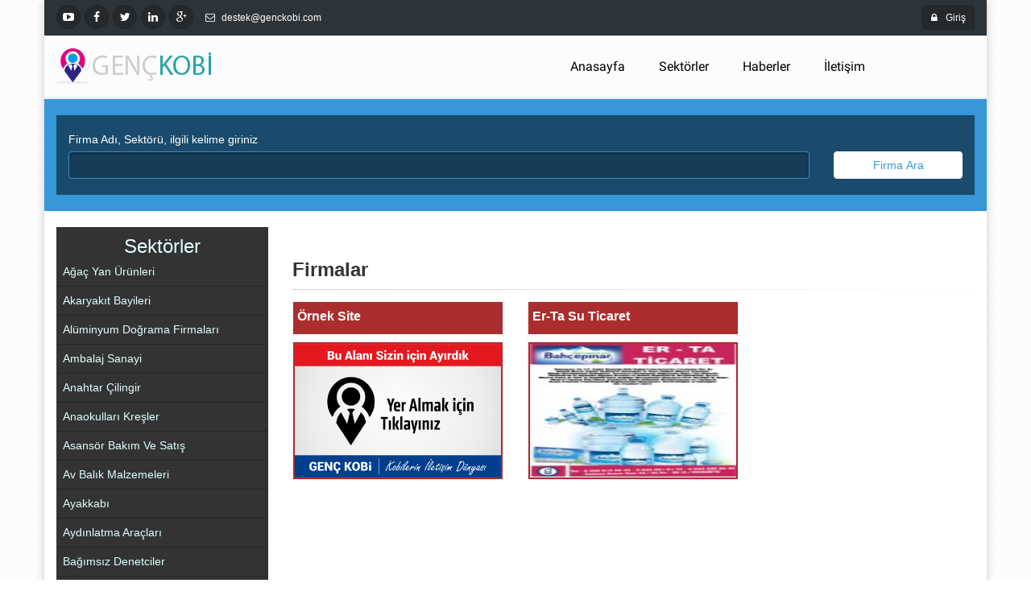

--- FILE ---
content_type: text/html; charset=UTF-8
request_url: https://osmaniye.genckobi.com/sektor/su-saticilari
body_size: 8717
content:
<!-- il id80--><!DOCTYPE html>
<!--[if IE 8]> <html lang="tr" class="ie8 no-js"> <![endif]-->
<!--[if IE 9]> <html lang="tr" class="ie9 no-js"> <![endif]-->
<!--[if !IE]><!-->
<html lang="tr">
<!--<![endif]-->
<head>
    <meta charset="utf-8">
    <meta http-equiv="Content-type" content="text/html; charset=utf-8" />

    <!-- Mobile Meta -->
    <meta name="viewport" content="width=device-width, initial-scale=1.0">
    <title>
        Osmaniye Su Satıcıları
 | Gençkobi - Genckobi
    </title>
    <meta name="keywords" content="osmaniye su bayileri, osmaniye su satıcıları, su satış firmaları osmaniye, osmaniye sucular, osmaniye su firmaları">
<meta name="description" content="osmaniye su bayileri, osmaniye su satıcıları, su satış firmaları osmaniye, osmaniye sucular, osmaniye su firmaları">
<style>
  .low {
    text-transform: lowercase;
  }
</style>

    <meta name="author" content="genckobi">


    <!-- the project core CSS file -->
<link href="https://osmaniye.genckobi.com/assets/frontend/css/site.min.css" rel="stylesheet" type="text/css"/>

        <link rel="apple-touch-icon" sizes="180x180" href="https://osmaniye.genckobi.com/apple-touch-icon.png">
    <link rel="icon" type="image/png" sizes="32x32" href="https://osmaniye.genckobi.com/favicon-32x32.png">
    <link rel="icon" type="image/png" sizes="16x16" href="https://osmaniye.genckobi.com/favicon-16x16.png">
    <link rel="manifest" href="https://osmaniye.genckobi.com/manifest.json">
    <meta name="theme-color" content="#ffffff">
    

</head>
<body class="front-page transparent-header boxed pattern-1"
>

<!-- Bootstrap core CSS -->
<link href="https://osmaniye.genckobi.com/assets/frontend/css/bootstrap.min.css" rel="stylesheet" />
<!-- Font Awesome CSS -->
<link href="https://osmaniye.genckobi.com/assets/frontend/fonts/font-awesome/css/font-awesome.css" rel="stylesheet" />
<!-- Plugins -->
<link href="https://osmaniye.genckobi.com/assets/frontend/plugins/magnific-popup/magnific-popup.css" rel="stylesheet" />
<link href="https://osmaniye.genckobi.com/assets/frontend/plugins/rs-plugin/css/settings.min.css" rel="stylesheet" />
<link href="https://osmaniye.genckobi.com/assets/frontend/css/animations.css" rel="stylesheet" />
<link href="https://osmaniye.genckobi.com/assets/frontend/plugins/owl-carousel/owl.carousel.css" rel="stylesheet" />
<link href="https://osmaniye.genckobi.com/assets/frontend/plugins/owl-carousel/owl.transitions.css" rel="stylesheet" />
<link href="https://osmaniye.genckobi.com/assets/frontend/plugins/hover/hover-min.css" rel="stylesheet" />
<link href="https://osmaniye.genckobi.com/assets/frontend/css/skins/blue.css" rel="stylesheet" type="text/css"/>
<link href="https://osmaniye.genckobi.com/assets/frontend/css/custom.css" rel="stylesheet" type="text/css"/>

    <!-- page wrapper -->
    <div class="page-wrapper">
        <!-- header-container -->
        <div class="header-container">
            <!-- header-top start -->
<div class="header-top dark ">
    <div class="container">
        <div class="row">
            <div class="col-xs-3 col-sm-6 col-md-9">
                <!-- header-top-first start -->
                <div class="header-top-first clearfix">
                    <ul class="social-links circle small clearfix hidden-xs">
                        <li class="youtube"><a href="https://www.youtube.com/channel/UCINUAk_mEIj6cXGIzDl_GcQ" target="_blank"><i class="fa fa-youtube-play"></i></a></li>
                        <li class="facebook"><a href="https://www.facebook.com/genckobi/" target="_blank"><i class="fa fa-facebook"></i></a></li>
                        <li class="twitter"><a href="#"><i class="fa fa-twitter"></i></a></li>
                        <li class="linkedin"><a href="#"><i class="fa fa-linkedin"></i></a></li>
                        <li class="googleplus"><a href="#"><i class="fa fa-google-plus"></i></a></li>
                    </ul>
                    <div class="social-links hidden-lg hidden-md hidden-sm circle small">
                        <div class="btn-group dropdown">
                            <button type="button" class="btn dropdown-toggle" data-toggle="dropdown"><i class="fa fa-share-alt"></i></button>
                            <ul class="dropdown-menu dropdown-animation">
                                <li class="youtube"><a href="https://www.youtube.com/channel/UCINUAk_mEIj6cXGIzDl_GcQ" target="_blank"><i class="fa fa-youtube-play"></i></a></li>
                                <li class="facebook"><a href="https://www.facebook.com/genckobi/" target="_blank"><i class="fa fa-facebook"></i></a></li>
                                <li class="twitter"><a href="#"><i class="fa fa-twitter"></i></a></li>
                                <li class="linkedin"><a href="#"><i class="fa fa-linkedin"></i></a></li>
                                <li class="googleplus"><a href="#"><i class="fa fa-google-plus"></i></a></li>
                            </ul>
                        </div>
                    </div>
                    <ul class="list-inline hidden-sm hidden-xs">
                        <!--<li><i class="fa fa-phone pr-5 pl-10"></i>+90 850 885 1490</li>-->
                        <li><i class="fa fa-envelope-o pr-5 pl-10"></i> <a href="/cdn-cgi/l/email-protection" class="__cf_email__" data-cfemail="294d4c5a5d4c42694e4c474a42464b40074a4644">[email&#160;protected]</a></li>
                    </ul>
                </div>
                <!-- header-top-first end -->
            </div>

            <div class="col-xs-9 col-sm-6 col-md-3">

                <!-- header-top-second start -->
                <div id="header-top-second"  class="clearfix">
                    <!-- header top dropdowns start -->
                    <div class="header-top-dropdown text-right">
                                                                                
                            <div class="btn-group dropdown">
                                <button type="button" class="btn dropdown-toggle btn-default btn-sm" data-toggle="dropdown"><i class="fa fa-lock pr-10"></i>Giriş</button>
                                <ul class="dropdown-menu dropdown-menu-right dropdown-animation">
                                    <li>
                                        <form class="login-form margin-clear" role="form" method="POST" action="/auth/login">
                                            <input type="hidden" name="_token" value="PnKYbGvJFENANk1eKrcqyKsfq9CRupFiVKxFmoPP">
                                            <div class="form-group has-feedback">
                                                <label class="control-label">Kullanıcı Adı</label>
                                                <input type="text" class="form-control" id="email" name="email" placeholder="Cep Telefonu veya Email">
                                                <i class="fa fa-user form-control-feedback"></i>
                                            </div>
                                            <div class="form-group has-feedback">
                                                <label class="control-label">Şifre</label>
                                                <input type="password" class="form-control" id="password" name="password" autocomplete="off">
                                                <i class="fa fa-lock form-control-feedback"></i>
                                            </div>
                                            <button type="submit" class="btn btn-gray btn-sm">Giriş</button>
                                            <ul>
                                                <li><a href="/password/email">Şifremi Unuttum ?</a></li>
                                            </ul>
                                        </form>
                                    </li>
                                </ul>
                            </div>
                                            </div>
                </div>
            </div>
        </div>
    </div>
</div>
            <!-- header start -->
<header class="header  fixed   clearfix">
	<div class="container">
		<div class="row">
			<div class="col-md-3">
				<div class="header-left clearfix">
					<!-- logo -->
					<div id="logo" class="logo">
						<a href="https://osmaniye.genckobi.com"><img id="logo_img" src="https://osmaniye.genckobi.com/assets/frontend/img/logo_v1.png" alt="Genç Kobi"></a>
					</div>
				</div>
			</div>
			<div class="col-md-9">
				<!-- header-right start -->
				<div class="header-right clearfix">
					<div class="main-navigation  animated with-dropdown-buttons">
        				<!-- navbar start -->
<nav class="navbar navbar-default" role="navigation">
    <div class="container-fluid">

        <!-- Toggle get grouped for better mobile display -->
        <div class="navbar-header">
            <button type="button" class="navbar-toggle" data-toggle="collapse" data-target="#navbar-collapse-1">
                <span class="sr-only">Menü</span>
                <span class="icon-bar"></span>
                <span class="icon-bar"></span>
                <span class="icon-bar"></span>
            </button>
        </div>

        <!-- Collect the nav links, forms, and other content for toggling -->
        <div class="collapse navbar-collapse" id="navbar-collapse-1">

            <!-- main-menu -->
            <ul class="nav navbar-nav navbar-right">
                <li><a href="https://osmaniye.genckobi.com">Anasayfa</a></li>
                <!--<li><a href="#">Hakkımızda</a></li>-->
                <li><a href="https://osmaniye.genckobi.com/sektorler">Sektörler</a></li>
                <li><a href="https://osmaniye.genckobi.com/haberler">Haberler</a></li>
                <li><a href="https://osmaniye.genckobi.com/iletisim">İletişim</a></li>
            </ul>
            <!-- main-menu end -->
        </div>
    </div>
</nav>
					</div>
				</div>
			</div>
		</div>
	</div>
</header>        </div>
        <div id="page-start"></div>
        <section class="section default-bg clearfix">
	<div class="container">
		<div class="row">
			<div class="col-md-12">
				<div class="dark-translucent-bg section">
					<!-- filters start -->
					<div class="sorting-filters text-center mb-20">
                              <form class="form-inline" role="search" action="https://osmaniye.genckobi.com/ara">
							<div class="form-group col-md-10">
								<label>Firma Adı, Sektörü, ilgili kelime giriniz</label>
								<div class="row grid-space-10">
									<div class="col-md-12">
										<input type="text" name="q" class="form-control" value="">
									</div>
								</div>
							</div>
							<div class="form-group col-md-2">
                                        <button type="submit" class="btn btn-default">Firma Ara</button>
							</div>
						</form>
					</div>
				</div>
			</div>
		</div>
	</div>
</section>
        <section class="main-container">
            <div class="container">
                <div class="row">

                    <div class="col-md-4 col-lg-3">
                        <div class="sidebar">
                            <div class="nav-side-menu">
    <div class="brand">Sektörler</div>
    <i class="fa fa-bars fa-2x toggle-btn" data-toggle="collapse" data-target="#menu-content"></i>

    <div class="menu-list">
    	<ul id="menu-content" class="menu-content collapse out">
    		<ul class="list-group margin-bottom-25 sidebar-menu"><li><a href="https://osmaniye.genckobi.com/sektor/agac-yan-urunleri">Ağaç Yan Ürünleri</a></li><li><a href="https://osmaniye.genckobi.com/sektor/akaryakit-bayileri">Akaryakıt Bayileri </a></li><li><a href="https://osmaniye.genckobi.com/sektor/aluminyum-dograma-firmalari">Alüminyum Doğrama Firmaları</a></li><li><a href="https://osmaniye.genckobi.com/sektor/ambalaj-sanayi">Ambalaj Sanayi </a></li><li><a href="https://osmaniye.genckobi.com/sektor/anahtar-cilingir">Anahtar Çilingir</a></li><li><a href="https://osmaniye.genckobi.com/sektor/anaokullari-kresler">Anaokulları  Kreşler </a></li><li><a href="https://osmaniye.genckobi.com/sektor/asansor-bakim-ve-satis">Asansör Bakım Ve Satış </a></li><li><a href="https://osmaniye.genckobi.com/sektor/av-balik-malzemeleri">Av Balık Malzemeleri</a></li><li><a href="https://osmaniye.genckobi.com/sektor/ayakkabi">Ayakkabı </a></li><li><a href="https://osmaniye.genckobi.com/sektor/aydinlatma-araclari">Aydınlatma Araçları</a></li><li><a href="https://osmaniye.genckobi.com/sektor/bagimsiz-denetciler">Bağımsız Denetciler </a></li><li><a href="https://osmaniye.genckobi.com/sektor/baharatcilar">Baharatçılar</a></li><li><a href="https://osmaniye.genckobi.com/sektor/bakkallar">Bakkallar</a></li><li><a href="https://osmaniye.genckobi.com/sektor/bal-ve-aricilik">Bal Ve Arıcılık</a></li><li><a href="https://osmaniye.genckobi.com/sektor/balikcilar">Balıkçılar</a></li><li><a href="https://osmaniye.genckobi.com/sektor/bankalar">Bankalar </a></li><li><a href="https://osmaniye.genckobi.com/sektor/basin-yayin-organlari">Basın Yayın Organları</a></li><li><a href="https://osmaniye.genckobi.com/sektor/berberler">Berberler </a></li><li><a href="https://osmaniye.genckobi.com/sektor/beyaz-esya-bakim-onarim-servisleri">Beyaz Eşya Bakım Onarım Servisleri</a></li><li><a href="https://osmaniye.genckobi.com/sektor/beyaz-esya-satis-firmalari">Beyaz Eşya Satış Firmaları</a></li><li><a href="https://osmaniye.genckobi.com/sektor/bilgisayar">Bilgisayar </a></li><li><a href="https://osmaniye.genckobi.com/sektor/birahaneler">Birahaneler</a></li><li><a href="https://osmaniye.genckobi.com/sektor/bisiklet-ve-motorsiklet">Bisiklet Ve Motorsiklet </a></li><li><a href="https://osmaniye.genckobi.com/sektor/boru-imalat-satis">Boru İmalat Satış</a></li><li><a href="https://osmaniye.genckobi.com/sektor/boya-satis">Boya Satış</a></li><li><a href="https://osmaniye.genckobi.com/sektor/branda-ve-cadir">Branda Ve Çadır</a></li><li><a href="https://osmaniye.genckobi.com/sektor/bufeler-ve-tekel-bayileri">Büfeler Ve Tekel Bayileri</a></li><li><a href="https://osmaniye.genckobi.com/sektor/buro-makina">Büro Makina</a></li><li><a href="https://osmaniye.genckobi.com/sektor/buro-mobilyalari-imalat-satis">Büro Mobilyaları İmalat Satış</a></li><li><a href="https://osmaniye.genckobi.com/sektor/buz-imalat-ve-satisi">Buz İmalat Ve Satışı</a></li><li><a href="https://osmaniye.genckobi.com/sektor/cam-ve-cerceve">Cam Ve Çerçeve </a></li><li><a href="https://osmaniye.genckobi.com/sektor/canta-ve-bavul-imalati">Çanta Ve Bavul İmalatı </a></li><li><a href="https://osmaniye.genckobi.com/sektor/cati-oluk-firmalari">Çatı Oluk Firmaları</a></li><li><a href="https://osmaniye.genckobi.com/sektor/cay-bahceleri-ve-kiraathaneler">Çay Bahçeleri ve Kıraathaneler </a></li><li><a href="https://osmaniye.genckobi.com/sektor/celik-imalat-ve-satisi">Çelik İmalat Ve Satışı</a></li><li><a href="https://osmaniye.genckobi.com/sektor/celik-kapi-imalat-ve-satisi">Çelik Kapı İmalat Ve Satışı</a></li><li><a href="https://osmaniye.genckobi.com/sektor/cevre-proje-muhendislik-isleri">Çevre Proje Mühendislik İşleri</a></li><li><a href="https://osmaniye.genckobi.com/sektor/ceyiz-ve-nakis-isleri">Çeyiz Ve Nakış İşleri </a></li><li><a href="https://osmaniye.genckobi.com/sektor/cicekciler">Çiçekciler </a></li><li><a href="https://osmaniye.genckobi.com/sektor/cimento-fabrikalari-ve-saticilari">Çimento Fabrikaları Ve Satıcıları</a></li><li><a href="https://osmaniye.genckobi.com/sektor/cocuk-ve-bebe-giyim-magazalar">Çocuk Ve Bebe Giyim Mağazalar</a></li><li><a href="https://osmaniye.genckobi.com/sektor/dalgic-pompacilar">Dalgıç Pompacılar</a></li><li><a href="https://osmaniye.genckobi.com/sektor/demir-ve-celik-isleri">Demir Ve Çelik İşleri</a></li><li><a href="https://osmaniye.genckobi.com/sektor/deri-ve-deri-urunleri">Deri Ve Deri Ürünleri</a></li><li><a href="https://osmaniye.genckobi.com/sektor/dernek-ve-vakiflar">Dernek Ve Vakıflar</a></li><li><a href="https://osmaniye.genckobi.com/sektor/dersaneler-ve-kurslar">Dersaneler Ve Kurslar </a></li><li><a href="https://osmaniye.genckobi.com/sektor/dis-depolari">Diş Depoları</a></li><li><a href="https://osmaniye.genckobi.com/sektor/dis-hekimleri">Diş Hekimleri</a></li><li><a href="https://osmaniye.genckobi.com/sektor/dis-protez-laboratuvarlari">Diş Protez Laboratuvarları</a></li><li><a href="https://osmaniye.genckobi.com/sektor/doktorlar">Doktorlar</a></li><li><a href="https://osmaniye.genckobi.com/sektor/dugun-salonlari">Düğün Salonları </a></li><li><a href="https://osmaniye.genckobi.com/sektor/eczaneler">Eczaneler</a></li><li><a href="https://osmaniye.genckobi.com/sektor/elektrik-malzemeleri-imalat-satis">Elektrik Malzemeleri İmalat Satış</a></li><li><a href="https://osmaniye.genckobi.com/sektor/elektrik-motorlari-bobinaj">Elektrik Motorları Bobinaj</a></li><li><a href="https://osmaniye.genckobi.com/sektor/elektrik-proje-muhendislik">Elektrik Proje Mühendislik</a></li><li><a href="https://osmaniye.genckobi.com/sektor/elektrik-tesisat-ve-onarim-isleri">Elektrik Tesisat Ve Onarım İşleri</a></li><li><a href="https://osmaniye.genckobi.com/sektor/elektronik-arac-satis-firmalari">Elektronik Araç Satış Firmaları</a></li><li><a href="https://osmaniye.genckobi.com/sektor/elektronik-araclar-servis-onarim">Elektronik Araçlar Servis Onarım</a></li><li><a href="https://osmaniye.genckobi.com/sektor/emlak">Emlak </a></li><li><a href="https://osmaniye.genckobi.com/sektor/endustriyel-mutfak">Endüstriyel Mutfak</a></li><li><a href="https://osmaniye.genckobi.com/sektor/findik-fabrikalari">Fındık Fabrikaları</a></li><li><a href="https://osmaniye.genckobi.com/sektor/firinlar-ve-ekmek-fabrikalari">Fırınlar Ve Ekmek Fabrikaları</a></li><li><a href="https://osmaniye.genckobi.com/sektor/fistik-satis-firmalari">Fıstık Satış Firmaları</a></li><li><a href="https://osmaniye.genckobi.com/sektor/fotograf-studyolari">Fotoğraf Stüdyoları </a></li><li><a href="https://osmaniye.genckobi.com/sektor/garaj-kepenk-kapilari">Garaj Kepenk Kapıları</a></li><li><a href="https://osmaniye.genckobi.com/sektor/gelinlik-satis-magazalari">Gelinlik Satış Mağazaları</a></li><li><a href="https://osmaniye.genckobi.com/sektor/gida-toptancilari-ve-sanayi">Gıda Toptancıları ve Sanayi </a></li><li><a href="https://osmaniye.genckobi.com/sektor/giyim-magazalari">Giyim Mağazaları</a></li><li><a href="https://osmaniye.genckobi.com/sektor/gozluk-satis-magazalari">Gözlük Satış Mağazaları </a></li><li><a href="https://osmaniye.genckobi.com/sektor/gunes-enerji-sistemleri">Güneş Enerji Sistemleri </a></li><li><a href="https://osmaniye.genckobi.com/sektor/guvenlik-sirketleri">Güvenlik Şirketleri </a></li><li><a href="https://osmaniye.genckobi.com/sektor/guzel-sanatlar">Güzel Sanatlar </a></li><li><a href="https://osmaniye.genckobi.com/sektor/guzellik-salonlari">Güzellik Salonları </a></li><li><a href="https://osmaniye.genckobi.com/sektor/hac-ve-umre-malzemeleri">Hac ve Umre Malzemeleri </a></li><li><a href="https://osmaniye.genckobi.com/sektor/hafriyatcilar">Hafriyatçılar</a></li><li><a href="https://osmaniye.genckobi.com/sektor/hali-sahalar">Halı Sahalar </a></li><li><a href="https://osmaniye.genckobi.com/sektor/hali-ve-kilim">Halı Ve Kilim </a></li><li><a href="https://osmaniye.genckobi.com/sektor/hali-yikama-fabrikalari">Halı Yıkama Fabrikaları </a></li><li><a href="https://osmaniye.genckobi.com/sektor/hamam-ve-masaj-salonlari">Hamam Ve Masaj Salonları</a></li><li><a href="https://osmaniye.genckobi.com/sektor/harita-ve-muhendislik-isleri">Harita Ve Mühendislik İşleri</a></li><li><a href="https://osmaniye.genckobi.com/sektor/hazir-beton">Hazır Beton</a></li><li><a href="https://osmaniye.genckobi.com/sektor/hediyelik-esya">Hediyelik Eşya </a></li><li><a href="https://osmaniye.genckobi.com/sektor/hidrolik-sistem-ve-ekipmanlari">Hidrolik Sistem Ve Ekipmanları </a></li><li><a href="https://osmaniye.genckobi.com/sektor/hirdavatcilar">Hırdavatçılar </a></li><li><a href="https://osmaniye.genckobi.com/sektor/hurdacilar">Hurdacılar </a></li><li><a href="https://osmaniye.genckobi.com/sektor/ic-giyim">İç Giyim</a></li><li><a href="https://osmaniye.genckobi.com/sektor/ic-mimarlik-ve-dekorasyon">İç Mimarlık Ve Dekorasyon</a></li><li><a href="https://osmaniye.genckobi.com/sektor/iklimlendirme-sistemleri">İklimlendirme Sistemleri </a></li><li><a href="https://osmaniye.genckobi.com/sektor/ilaclama-sirketleri">İlaçlama Şirketleri</a></li><li><a href="https://osmaniye.genckobi.com/sektor/insaat-malzemeleri">İnşaat Malzemeleri</a></li><li><a href="https://osmaniye.genckobi.com/sektor/insaat-muteahhitleri">İnşaat Müteahhitleri</a></li><li><a href="https://osmaniye.genckobi.com/sektor/insaat-proje-muhendislik">İnşaat Proje Mühendislik</a></li><li><a href="https://osmaniye.genckobi.com/sektor/insaat-sirketleri">İnşaat Şirketleri</a></li><li><a href="https://osmaniye.genckobi.com/sektor/is-elbiseleri">İş Elbiseleri </a></li><li><a href="https://osmaniye.genckobi.com/sektor/is-guvenligi">İş Güvenliği</a></li><li><a href="https://osmaniye.genckobi.com/sektor/is-makinalari">İş Makinaları</a></li><li><a href="https://osmaniye.genckobi.com/sektor/isitma-sogutma-dogalgaz-sistemleri">Isıtma  Soğutma Doğalgaz Sistemleri </a></li><li><a href="https://osmaniye.genckobi.com/sektor/ithalat-ve-ihracat-firmalari">İthalat ve İhracat Firmaları </a></li><li><a href="https://osmaniye.genckobi.com/sektor/izolasyon-ve-malzemeleri">İzolasyon Ve Malzemeleri</a></li><li><a href="https://osmaniye.genckobi.com/sektor/jeoloji-ve-muhendislik">Jeoloji ve Mühendislik </a></li><li><a href="https://osmaniye.genckobi.com/sektor/kargo-tasimaciligi">Kargo Taşımacılığı </a></li><li><a href="https://osmaniye.genckobi.com/sektor/kasaplar">Kasaplar</a></li><li><a href="https://osmaniye.genckobi.com/sektor/kimya-sanayi">Kimya Sanayi </a></li><li><a href="https://osmaniye.genckobi.com/sektor/kirtasiye-ve-kitapevleri">Kırtasiye Ve Kitapevleri </a></li><li><a href="https://osmaniye.genckobi.com/sektor/komur-ve-odun-satis-depolari">Kömür Ve Odun Satış Depoları</a></li><li><a href="https://osmaniye.genckobi.com/sektor/kuaforler">Kuaförler </a></li><li><a href="https://osmaniye.genckobi.com/sektor/kumlama">Kumlama</a></li><li><a href="https://osmaniye.genckobi.com/sektor/kuru-temizleme-firmalari">Kuru Temizleme Firmaları </a></li><li><a href="https://osmaniye.genckobi.com/sektor/kuruyemis-ve-kurukahveciler">Kuruyemiş Ve Kurukahveciler</a></li><li><a href="https://osmaniye.genckobi.com/sektor/kuyumcu-ve-sarraflar">Kuyumcu Ve Sarraflar </a></li><li><a href="https://osmaniye.genckobi.com/sektor/laminat-parke">Laminat Parke </a></li><li><a href="https://osmaniye.genckobi.com/sektor/liman-isletmeleri">Liman İşletmeleri </a></li><li><a href="https://osmaniye.genckobi.com/sektor/lokantalar-ve-restaurantlar">Lokantalar Ve Restaurantlar</a></li><li><a href="https://osmaniye.genckobi.com/sektor/maden-sanayi">Maden Sanayi</a></li><li><a href="https://osmaniye.genckobi.com/sektor/makina-imalat-sanayi">Makina İmalat Sanayi</a></li><li><a href="https://osmaniye.genckobi.com/sektor/makina-proje-ve-muhendislik">Makina Proje Ve Mühendislik </a></li><li><a href="https://osmaniye.genckobi.com/sektor/manifatura">Manifatura</a></li><li><a href="https://osmaniye.genckobi.com/sektor/marketler-ve-supermarketler">Marketler Ve Süpermarketler</a></li><li><a href="https://osmaniye.genckobi.com/sektor/matbaalar">Matbaalar </a></li><li><a href="https://osmaniye.genckobi.com/sektor/mefrusat-ve-perde">Mefruşat Ve Perde </a></li><li><a href="https://osmaniye.genckobi.com/sektor/mermer-sanayi">Mermer Sanayi</a></li><li><a href="https://osmaniye.genckobi.com/sektor/mesrubat-imalat-ve-satisi">Meşrubat İmalat Ve Satışı</a></li><li><a href="https://osmaniye.genckobi.com/sektor/metal-isleri-imalat-ve-satis">Metal İşleri İmalat Ve Satış</a></li><li><a href="https://osmaniye.genckobi.com/sektor/mobilya-doseme">Mobilya Döşeme</a></li><li><a href="https://osmaniye.genckobi.com/sektor/mobilya-imalat-ve-satisi">Mobilya İmalat Ve Satışı</a></li><li><a href="https://osmaniye.genckobi.com/sektor/mobilya-satis-magazalari">Mobilya Satış Magazaları</a></li><li><a href="https://osmaniye.genckobi.com/sektor/moda-evleri">Moda Evleri</a></li><li><a href="https://osmaniye.genckobi.com/sektor/motor-yenileme">Motor Yenileme </a></li><li><a href="https://osmaniye.genckobi.com/sektor/muhtarlar">Muhtarlar</a></li><li><a href="https://osmaniye.genckobi.com/sektor/muzik-aletleri">Müzik Aletleri </a></li><li><a href="https://osmaniye.genckobi.com/sektor/nakliyat-sirketleri">Nakliyat Şirketleri</a></li><li><a href="https://osmaniye.genckobi.com/sektor/ogrenci-servisleri">Öğrenci  Servisleri </a></li><li><a href="https://osmaniye.genckobi.com/sektor/ogrenci-yurtlari">Öğrenci Yurtları </a></li><li><a href="https://osmaniye.genckobi.com/sektor/organizasyon-sirketleri">Organizasyon Şirketleri </a></li><li><a href="https://osmaniye.genckobi.com/sektor/oteller-ve-konaklama">Oteller Ve Konaklama </a></li><li><a href="https://osmaniye.genckobi.com/sektor/oto-aksesuar">Oto Aksesuar</a></li><li><a href="https://osmaniye.genckobi.com/sektor/oto-akuculer">Oto Akücüler</a></li><li><a href="https://osmaniye.genckobi.com/sektor/oto-balata">Oto Balata</a></li><li><a href="https://osmaniye.genckobi.com/sektor/oto-camcilar">Oto Camcılar</a></li><li><a href="https://osmaniye.genckobi.com/sektor/oto-dosemecileri">Oto Döşemecileri</a></li><li><a href="https://osmaniye.genckobi.com/sektor/oto-eksoz">Oto Eksoz</a></li><li><a href="https://osmaniye.genckobi.com/sektor/oto-ekspertiz">Oto Ekspertiz</a></li><li><a href="https://osmaniye.genckobi.com/sektor/oto-elektrikciler">Oto Elektrikçiler</a></li><li><a href="https://osmaniye.genckobi.com/sektor/oto-filtre">Oto Filtre </a></li><li><a href="https://osmaniye.genckobi.com/sektor/oto-fren-ve-balata">Oto Fren Ve Balata</a></li><li><a href="https://osmaniye.genckobi.com/sektor/oto-kaporta-ve-boya">Oto Kaporta Ve Boya</a></li><li><a href="https://osmaniye.genckobi.com/sektor/oto-karoser">Oto Karoser</a></li><li><a href="https://osmaniye.genckobi.com/sektor/oto-kiralama">Oto Kiralama</a></li><li><a href="https://osmaniye.genckobi.com/sektor/oto-kurtarma-firmalari">Oto Kurtarma Firmaları</a></li><li><a href="https://osmaniye.genckobi.com/sektor/oto-lastik-satis-ve-tamir">Oto Lastik Satış Ve Tamir</a></li><li><a href="https://osmaniye.genckobi.com/sektor/oto-makas-ve-sase">Oto Makas Ve Şase</a></li><li><a href="https://osmaniye.genckobi.com/sektor/oto-park-ve-garajlar">Oto Park Ve Garajlar</a></li><li><a href="https://osmaniye.genckobi.com/sektor/oto-pompa-ve-enjektor">Oto Pompa Ve Enjektör</a></li><li><a href="https://osmaniye.genckobi.com/sektor/oto-radyator">Oto Radyatör</a></li><li><a href="https://osmaniye.genckobi.com/sektor/oto-rot-balans">Oto Rot Balans</a></li><li><a href="https://osmaniye.genckobi.com/sektor/oto-rulman">Oto Rulman</a></li><li><a href="https://osmaniye.genckobi.com/sektor/oto-servis-ve-tamirciler">Oto Servis Ve Tamirciler</a></li><li><a href="https://osmaniye.genckobi.com/sektor/oto-yedek-parca-imalat-ve-satisi">Oto Yedek Parça İmalat Ve Satışı</a></li><li><a href="https://osmaniye.genckobi.com/sektor/oto-yetkili-satici-ve-galeriler">Oto Yetkili Satıcı ve Galeriler </a></li><li><a href="https://osmaniye.genckobi.com/sektor/oto-yikama-ve-yaglama">Oto Yıkama Ve Yağlama</a></li><li><a href="https://osmaniye.genckobi.com/sektor/otobus-isletmeleri">Otobüs İşletmeleri </a></li><li><a href="https://osmaniye.genckobi.com/sektor/otogaz-sistemleri">Otogaz Sistemleri</a></li><li><a href="https://osmaniye.genckobi.com/sektor/oyun-salonlari-ve-internet-kafeler">Oyun Salonları Ve İnternet Kafeler</a></li><li><a href="https://osmaniye.genckobi.com/sektor/oyuncak-satis-magazalari">Oyuncak Satış Mağazaları </a></li><li><a href="https://osmaniye.genckobi.com/sektor/ozel-okullar">Özel Okullar </a></li><li><a href="https://osmaniye.genckobi.com/sektor/parfumeri-ve-kozmetik">Parfümeri Ve Kozmetik </a></li><li><a href="https://osmaniye.genckobi.com/sektor/pastaneler-ve-kafeteryalar">Pastaneler Ve Kafeteryalar</a></li><li><a href="https://osmaniye.genckobi.com/sektor/pazarlama-sirketleri">Pazarlama Şirketleri </a></li><li><a href="https://osmaniye.genckobi.com/sektor/pet-shop">Pet Shop</a></li><li><a href="https://osmaniye.genckobi.com/sektor/plastik-dograma-ve-pencere">Plastik Doğrama Ve Pencere</a></li><li><a href="https://osmaniye.genckobi.com/sektor/plastik-urunler-imalat-ve-satisi">Plastik Ürünler İmalat ve Satışı</a></li><li><a href="https://osmaniye.genckobi.com/sektor/prefabrik-yapilar-ve-ekipmanlar">Prefabrik Yapılar ve Ekipmanlar</a></li><li><a href="https://osmaniye.genckobi.com/sektor/psikologlar-ve-psikiyatristler">Psikologlar ve Psikiyatristler</a></li><li><a href="https://osmaniye.genckobi.com/sektor/reklam-tabela">Reklam Tabela</a></li><li><a href="https://osmaniye.genckobi.com/sektor/saatciler">Saatçiler</a></li><li><a href="https://osmaniye.genckobi.com/sektor/saglik-hizmetleri">Sağlık Hizmetleri</a></li><li><a href="https://osmaniye.genckobi.com/sektor/sarkuteriler">Şarküteriler</a></li><li><a href="https://osmaniye.genckobi.com/sektor/sebze-ve-meyve-komisyonculari">Sebze Ve Meyve Komisyoncuları</a></li><li><a href="https://osmaniye.genckobi.com/sektor/sehir-planlamacilar">Şehir Planlamacılar</a></li><li><a href="https://osmaniye.genckobi.com/sektor/sekerleme-biskuvi-cikolata">Şekerleme Bisküvi Çikolata</a></li><li><a href="https://osmaniye.genckobi.com/sektor/sendikalar">Sendikalar</a></li><li><a href="https://osmaniye.genckobi.com/sektor/serbest-muhasebeci-mali-musavirler">Serbest Muhasebeci Mali Müşavirler</a></li><li><a href="https://osmaniye.genckobi.com/sektor/sigorta-acenteleri">Sigorta Acenteleri</a></li><li><a href="https://osmaniye.genckobi.com/sektor/sihhi-tesisat">Sıhhi Tesisat </a></li><li><a href="https://osmaniye.genckobi.com/sektor/sinema-salonlari">Sinema Salonları </a></li><li><a href="https://osmaniye.genckobi.com/sektor/soba-imalat-ve-satis">Soba İmalat ve Satış</a></li><li><a href="https://osmaniye.genckobi.com/sektor/soguk-hava-depolari">Soğuk Hava Depoları </a></li><li><a href="https://osmaniye.genckobi.com/sektor/sondaj-ve-artezyen-isleri">Sondaj Ve Artezyen İşleri </a></li><li><a href="https://osmaniye.genckobi.com/sektor/spor-giyim-magazalari">Spor Giyim Mağazaları</a></li><li><a href="https://osmaniye.genckobi.com/sektor/spor-malzemeleri-satis">Spor Malzemeleri Satış </a></li><li><a href="https://osmaniye.genckobi.com/sektor/spor-salonlari-ve-okullari">Spor Salonları Ve Okulları</a></li><li><a href="https://osmaniye.genckobi.com/sektor/spot-ve-ikinci-el-urunler">Spot ve İkinci El Ürünler</a></li><li><a href="https://osmaniye.genckobi.com/sektor/su-aritma-cihazlari">Su Arıtma Cihazları</a></li><li><a href="https://osmaniye.genckobi.com/sektor/su-saticilari">Su Satıcıları</a></li><li><a href="https://osmaniye.genckobi.com/sektor/sulama-sistemleri-ve-koperatifleri">Sulama Sistemleri ve Koperatifleri </a></li><li><a href="https://osmaniye.genckobi.com/sektor/surucu-kurslari">Sürücü Kursları </a></li><li><a href="https://osmaniye.genckobi.com/sektor/sut-ve-sut-urunleri">Süt Ve Süt Ürünleri</a></li><li><a href="https://osmaniye.genckobi.com/sektor/taksi-isletmeleri">Taksi İşletmeleri </a></li><li><a href="https://osmaniye.genckobi.com/sektor/tarim-aletleri-imalat-ve-satisi">Tarım Aletleri İmalat Ve Satışı</a></li><li><a href="https://osmaniye.genckobi.com/sektor/tarim-ilaclari">Tarım İlaçları</a></li><li><a href="https://osmaniye.genckobi.com/sektor/tarim-urunleri">Tarım Ürünleri</a></li><li><a href="https://osmaniye.genckobi.com/sektor/tasima-sirketleri-ve-servisler">Taşıma Şirketleri Ve Servisler </a></li><li><a href="https://osmaniye.genckobi.com/sektor/tavuk-ve-kumes-ekipmanlari">Tavuk ve Kümes Ekipmanları</a></li><li><a href="https://osmaniye.genckobi.com/sektor/tavuk-ve-yumurta-satisi">Tavuk Ve Yumurta Satışı</a></li><li><a href="https://osmaniye.genckobi.com/sektor/tekstil-sanayi">Tekstil Sanayi</a></li><li><a href="https://osmaniye.genckobi.com/sektor/tel-orgu-ve-cit">Tel Örgü Ve Çit</a></li><li><a href="https://osmaniye.genckobi.com/sektor/telekomunikasyon-araclari">Telekomünikasyon Araçları </a></li><li><a href="https://osmaniye.genckobi.com/sektor/temizlik-firmalari">Temizlik Firmaları </a></li><li><a href="https://osmaniye.genckobi.com/sektor/temizlik-urunleri-ve-malzemeleri">Temizlik Ürünleri ve Malzemeleri </a></li><li><a href="https://osmaniye.genckobi.com/sektor/terziler">Terziler</a></li><li><a href="https://osmaniye.genckobi.com/sektor/teshis-ve-tedavi-merkezleri">Teşhis ve Tedavi Merkezleri</a></li><li><a href="https://osmaniye.genckobi.com/sektor/thermoking">Thermoking</a></li><li><a href="https://osmaniye.genckobi.com/sektor/tibbi-arac-ve-malzemeler">Tıbbi Araç Ve Malzemeler</a></li><li><a href="https://osmaniye.genckobi.com/sektor/tibbi-gazlar-dolum-tesisi">Tıbbi Gazlar Dolum Tesisi</a></li><li><a href="https://osmaniye.genckobi.com/sektor/torna-ve-tesviye">Torna Ve Tesviye </a></li><li><a href="https://osmaniye.genckobi.com/sektor/tubgaz-bayileri">Tübgaz Bayileri </a></li><li><a href="https://osmaniye.genckobi.com/sektor/tugla-fabrikalari">Tuğla Fabrikaları</a></li><li><a href="https://osmaniye.genckobi.com/sektor/tuhafiye-satis-magazalari">Tuhafiye Satış Mağazaları</a></li><li><a href="https://osmaniye.genckobi.com/sektor/tupgaz-bayileri">Tüpgaz Bayileri</a></li><li><a href="https://osmaniye.genckobi.com/sektor/turizm-seyahat-acentelari">Turizm Seyahat Acenteları </a></li><li><a href="https://osmaniye.genckobi.com/sektor/tutun-saticilari">Tütün Satıcıları</a></li><li><a href="https://osmaniye.genckobi.com/sektor/tuz-imalat-ve-saticilari">Tuz İmalat Ve Satıcıları</a></li><li><a href="https://osmaniye.genckobi.com/sektor/un-fabrikalari-ve-satis-magazalari">Un Fabrikaları Ve Satış Mağazaları</a></li><li><a href="https://osmaniye.genckobi.com/sektor/veteriner-hekim">Veteriner Hekim</a></li><li><a href="https://osmaniye.genckobi.com/sektor/yangin-sondurme-araclari">Yangın Söndürme Araçları </a></li><li><a href="https://osmaniye.genckobi.com/sektor/yapi-denetim-firmalari">Yapı Denetim Firmaları</a></li><li><a href="https://osmaniye.genckobi.com/sektor/yazarkasa-olcu-ve-tarti-aletleri">Yazarkasa Ölçü Ve Tartı Aletleri </a></li><li><a href="https://osmaniye.genckobi.com/sektor/yem-ureticileri-ve-saticilari">Yem Üreticileri ve Satıcıları </a></li><li><a href="https://osmaniye.genckobi.com/sektor/yeminli-mali-musavirler">Yeminli Mali Müşavirler</a></li><li><a href="https://osmaniye.genckobi.com/sektor/yufka-imalat-ve-satis">Yufka İmalat ve Satış </a></li><li><a href="https://osmaniye.genckobi.com/sektor/z-firmalar">Z-Firmalar</a></li><li><a href="https://osmaniye.genckobi.com/sektor/zahireciler">Zahireciler </a></li><li><a href="https://osmaniye.genckobi.com/sektor/zuccaciye-urunleri">Züccaciye Ürünleri </a></li></ul>
    	</ul>
    </div>
</div>


                        </div>
                    </div>
                    <div class="main col-md-8 col-lg-9 ">
                        <style>
  .horizontal-card {
    display: flex;
    border: 2px solid #ab2e2e;
    /*margin-top: 3.5rem;*/
  }

  .card-left,
  .card-right {
    display: flex;
    flex-direction: column;
  }

  .card-right {
    width: 100%;
    background-color: lightgray;
  }

  .card-footer {
    display: flex;
    flex-direction: column;
    margin-bottom: 3.5rem;
  }

  .card-footer span {
    background: #ab2e2e;
    color: #fff;
    flex: 1;
    display: flex;
    /*justify-content: center;*/
    font-weight: bold;
    padding-left: 10px;
    align-items: center;
  }

  .card-left span {
    background: #ab2e2e;
    color: #fff;
    flex: 1;

    display: flex;
    justify-content: center;
    align-items: center;
  }

  .horizontal-card-body,
  .horizontal-card-footer {
    padding-left: 1em;
    background-color: lightgray;
  }

  .horizontal-card-body h4 {
    color: #ab2e2e;
    font-size: large;
    border-bottom: 2px solid #ab2e2e;
  }

  .resimx {
    width: 234px;
    height: 159px;
    /*border-radius: 100%;*/
    object-fit: cover;
    object-position: 50% 15%;

  }

  .horizontal-card-footer {
    /* Add to ensure the footer is pinned to the bottom of the card */
    margin-top: auto;
    border: 1px solid #ab2e2e;
  }
</style>

<style>
  .cionbox {
    background: #ab2e2e;
    color: #fff;
    width: 25px;
    height: 25px;
    float: left;
    border-radius: 50%;
    text-align: center;
    padding-top: 2px;
    margin-bottom: 5px;
  }

  .op {
    position: relative;
    left: 7px;
  }
</style>

<section class="section clearfix firmalar">
  <h1 class="low"> </h1>
  <h3><strong>Firmalar</strong></h3>
  <div class="separator-2"></div>
    <div class="row">
    <div class="col-sm-6 col-md-4">
      <div class="image-box style-2 mb-30 bordered">
        <div class="body">
          <a href="https://genckobi.com/firma/ornek-web-sitesi">
            <h4>Örnek Site</h4>
          </a>
        </div>
        <div class="carousel slide">
          <a href="https://genckobi.com/firma/ornek-web-sitesi">
            <img src="https://osmaniye.genckobi.com/assets/frontend/img/ornek_site.png" class="sektor_resim" alt="Örnek site">
          </a>
        </div>
      </div>
    </div>

        <div class="col-sm-6 col-md-4">
      <div class="image-box style-2 mb-30 bordered">
        <div class="body">
          <a href="https://osmaniye.genckobi.com/firma/er-ta-su-ticaret" title="Er-Ta Su Ticaret">
            <h4>Er-Ta Su Ticaret</h4>
          </a>
        </div>
        <div class="carousel slide">
          <a href="https://osmaniye.genckobi.com/firma/er-ta-su-ticaret">
            <img src="https://s3.eu-central-1.amazonaws.com/images.site/1235/conversions/slidethumb.jpg" class="sektor_resim " alt="Er-Ta Su Ticaret">
          </a>
        </div>
      </div>
    </div>
      </div>

  <div class="row">
    <!-- Tablo İçerikler -->
        <!-- Tablo İçerikler -->
      
      </div>

  
  <div class="row">
    <div>
          </div>
  </div>
  
</section>


                    </div>
                </div>
            </div>
        </section>

        <footer id="footer" class="clearfix dark">

    <!-- .subfooter start -->                
    <div class="subfooter">
        <div class="container">
            <div class="subfooter-inner">
                <div class="row">
                    <div class="col-md-12">
                        <p class="text-center">Gençkobi&copy; 2015 | Tüm Hakları Saklıdır.</p>
                    </div>
                </div>
            </div>
        </div>
    </div>

</footer>    </div>

    <div class="scrollToTop circle"><i class="fa fa-chevron-circle-up"></i></div>
    <!-- JavaScript files -->
<script data-cfasync="false" src="/cdn-cgi/scripts/5c5dd728/cloudflare-static/email-decode.min.js"></script><script src="https://osmaniye.genckobi.com/assets/frontend/plugins/jquery.min.js" type="text/javascript"></script>
<script src="https://osmaniye.genckobi.com/assets/frontend/plugins/bootstrap.min.js" type="text/javascript"></script>
<script src="https://osmaniye.genckobi.com/assets/frontend/plugins/modernizr.js" type="text/javascript"></script>
<script src="https://osmaniye.genckobi.com/assets/frontend/plugins/rs-plugin/js/jquery.themepunch.tools.min.js" type="text/javascript"></script>
<script src="https://osmaniye.genckobi.com/assets/frontend/plugins/rs-plugin/js/jquery.themepunch.revolution.min.js" type="text/javascript"></script>
<script src="https://osmaniye.genckobi.com/assets/frontend/plugins/isotope/isotope.pkgd.min.js" type="text/javascript"></script>
<script src="https://osmaniye.genckobi.com/assets/frontend/plugins/magnific-popup/jquery.magnific-popup.min.js" type="text/javascript"></script>
<script src="https://osmaniye.genckobi.com/assets/frontend/plugins/waypoints/jquery.waypoints.min.js" type="text/javascript"></script>
<script src="https://osmaniye.genckobi.com/assets/frontend/plugins/jquery.countTo.js" type="text/javascript"></script>
<script src="https://osmaniye.genckobi.com/assets/frontend/plugins/jquery.parallax-1.1.3.js" type="text/javascript"></script>
<script src="https://osmaniye.genckobi.com/assets/frontend/plugins/jquery.validate.js" type="text/javascript"></script>
<!-- Background Video -->
<script src="https://osmaniye.genckobi.com/assets/frontend/plugins/video/jquery.video.js" type="text/javascript"></script>

<script src="https://osmaniye.genckobi.com/assets/frontend/plugins/owl-carousel/owl.carousel.js" type="text/javascript"></script>
<!-- SmoothScroll javascript -->
<script src="https://osmaniye.genckobi.com/assets/frontend/plugins/jquery.browser.js" type="text/javascript"></script>
<script src="https://osmaniye.genckobi.com/assets/frontend/plugins/SmoothScroll.js" type="text/javascript"></script>



<script src="https://osmaniye.genckobi.com/assets/frontend/js/site.js" type="text/javascript"></script>
<script async src="https://www.googletagmanager.com/gtag/js?id=GTM-W7B6LMS"></script>
<script>
  window.dataLayer = window.dataLayer || [];
  function gtag(){dataLayer.push(arguments);}
  gtag('js', new Date());

  gtag('config', 'GTM-W7B6LMS');
</script>
	    <script>
        $(document).ready(function () {
            $(window).scroll(function(){
                $('.lazy').each(function(){
                    if( $(this).offset().top < ($(window).scrollTop() + $(window).height() + 100) ) {
                        $(this).attr('src', $(this).attr('data-src'));
                    }
                });
            });
        });
    </script>
	
    <script>
       $( ".kare" ).last().css( "display", "block" );
    </script>
    

<script defer src="https://static.cloudflareinsights.com/beacon.min.js/vcd15cbe7772f49c399c6a5babf22c1241717689176015" integrity="sha512-ZpsOmlRQV6y907TI0dKBHq9Md29nnaEIPlkf84rnaERnq6zvWvPUqr2ft8M1aS28oN72PdrCzSjY4U6VaAw1EQ==" data-cf-beacon='{"version":"2024.11.0","token":"9eb6e81e6bc341d59c80e2d6ae82f2a3","r":1,"server_timing":{"name":{"cfCacheStatus":true,"cfEdge":true,"cfExtPri":true,"cfL4":true,"cfOrigin":true,"cfSpeedBrain":true},"location_startswith":null}}' crossorigin="anonymous"></script>
</body>
</html>
